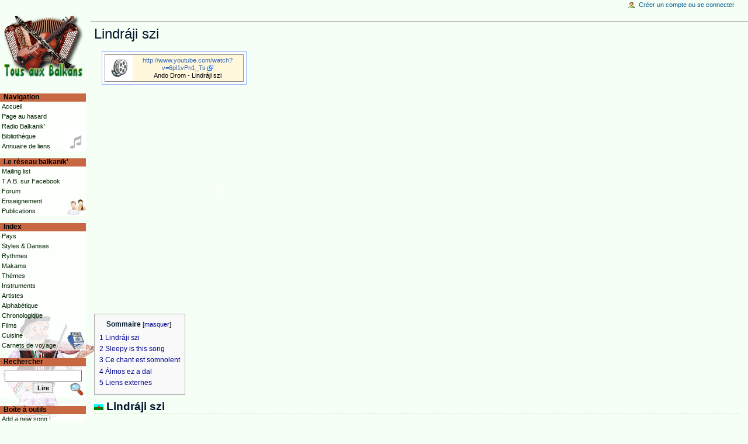

--- FILE ---
content_type: text/html; charset=UTF-8
request_url: https://www.tousauxbalkans.net/Lindr%C3%A1ji_szi
body_size: 6336
content:
<!DOCTYPE html>
<html lang="fr" dir="ltr" class="client-nojs">
<head>
<title>Lindráji szi - Tous aux Balkans</title>
<meta charset="UTF-8" />
<meta name="generator" content="MediaWiki 1.18.1" />
<link rel="shortcut icon" href="/favicon.ico" />
<link rel="search" type="application/opensearchdescription+xml" href="/opensearch_desc.php" title="Tous aux Balkans (fr)" />
<link rel="EditURI" type="application/rsd+xml" href="https://www.tousauxbalkans.net/api.php?action=rsd" />
<link rel="alternate" type="application/atom+xml" title="Flux Atom de Tous aux Balkans" href="/index.php?title=Sp%C3%A9cial:Modifications_r%C3%A9centes&amp;feed=atom" />
<link rel="stylesheet" href="/load.php?debug=false&amp;lang=fr&amp;modules=mediawiki.legacy.commonPrint%2Cshared%7Cskins.monobook&amp;only=styles&amp;skin=monobook&amp;*" />
<!--[if lt IE 5.5000]><link rel="stylesheet" href="/skins/monobook/IE50Fixes.css?303" media="screen" /><![endif]-->
<!--[if IE 5.5000]><link rel="stylesheet" href="/skins/monobook/IE55Fixes.css?303" media="screen" /><![endif]-->
<!--[if IE 6]><link rel="stylesheet" href="/skins/monobook/IE60Fixes.css?303" media="screen" /><![endif]-->
<!--[if IE 7]><link rel="stylesheet" href="/skins/monobook/IE70Fixes.css?303" media="screen" /><![endif]--><meta name="ResourceLoaderDynamicStyles" content="" />
<style>a:lang(ar),a:lang(ckb),a:lang(fa),a:lang(kk-arab),a:lang(mzn),a:lang(ps),a:lang(ur){text-decoration:none}a.new,#quickbar a.new{color:#ba0000}.editsection{display:none}

/* cache key: tousauxbalkans2-wiki_:resourceloader:filter:minify-css:4:40436297bd93906a010108e46094c495 */
</style>
<script src="/load.php?debug=false&amp;lang=fr&amp;modules=startup&amp;only=scripts&amp;skin=monobook&amp;*"></script>
<script>if(window.mw){
	mw.config.set({"wgCanonicalNamespace": "", "wgCanonicalSpecialPageName": false, "wgNamespaceNumber": 0, "wgPageName": "Lindráji_szi", "wgTitle": "Lindráji szi", "wgCurRevisionId": 11301, "wgArticleId": 3386, "wgIsArticle": true, "wgAction": "view", "wgUserName": null, "wgUserGroups": ["*"], "wgCategories": ["VIDEO", "Ando Drom", "Tsigane", "Hongrie"], "wgBreakFrames": false, "wgRestrictionEdit": [], "wgRestrictionMove": []});
}
</script><script>if(window.mw){
	mw.loader.load(["mediawiki.page.startup"]);
}
</script>
<!-- Facebook Pixel Code -->
<script>
  !function(f,b,e,v,n,t,s)
  {if(f.fbq)return;n=f.fbq=function(){n.callMethod?
  n.callMethod.apply(n,arguments):n.queue.push(arguments)};
  if(!f._fbq)f._fbq=n;n.push=n;n.loaded=!0;n.version='2.0';
  n.queue=[];t=b.createElement(e);t.async=!0;
  t.src=v;s=b.getElementsByTagName(e)[0];
  s.parentNode.insertBefore(t,s)}(window, document,'script',
  'https://connect.facebook.net/en_US/fbevents.js');
  fbq('init', '933354103693290');
  fbq('track', 'PageView');
</script>
<noscript><img height="1" width="1" style="display:none"
  src="https://www.facebook.com/tr?id=933354103693290&ev=PageView&noscript=1" /></noscript>
<!-- End Facebook Pixel Code --></head>
<body class="mediawiki ltr sitedir-ltr ns-0 ns-subject page-Lindráji_szi action-view skin-monobook">
<div id="globalWrapper"> <!-- globalWrapper -->
	<div id="column-content"> <!-- column-content -->
	<div id="content"> <!-- content -->
		<a name="top" id="top"></a>
				<a href="/Trap/DO_NOT_CLICK_HERE" title="Ne cliquez pas ici, c'est un pi�ge pour les aspirateurs de sites. Do not click here, this is a trap for silly crawlers." style="display:none;"></a>
		<h1 class="firstHeading">Lindráji szi</h1>
		<div id="bodyContent"> <!-- bodyContent -->
			<h3 id="siteSub">Balkan't stop the music !
Paroles, partitions, traductions, lyrics, scores, translations, mp3, videos...</h3>
						<div id="contentSub"></div>
						<!-- start content -->
<div lang="fr" dir="ltr" class="mw-content-ltr"><style text="text/css" media="screen"><!-- .tooltip_abbr {cursor:help; border-bottom: 1px dashed green;} --></style><table style="margin-left:1em; margin-bottom:0.5em; border:solid 1px #99B3FF; background-color:#FFFFFF; -moz-border-radius: 0.6em;" class="noprint"><tr><td><table cellpadding="1" cellspacing="0" style="width:238px;background-color:#FFF8DC;float:left;border:solid #909090 1px;margin:1px;" class="noprint"> <tr style="height:45px;text-align:center;" valign="middle">  <td style="width:45px;background-color:#fff;">   <img src="/images/5/57/MediaVIDEO.png" title="VIDEO" alt="VIDEO" />  </td>  <td style="font-size:8pt;line-height:1.25em;"><a rel="nofollow" class="external free" target="_blank" href="http://www.youtube.com/watch?v=6pl1vPn1_Ts">http://www.youtube.com/watch?v=6pl1vPn1_Ts</a>    <br />Ando Drom - Lindráji szi  </td> </tr></table></td></tr></table>
<object width="425" height="350"><param name="movie" value="https://www.youtube.com/v/6pl1vPn1_Ts"></param><param name="wmode" value="transparent"></param><embed src="https://www.youtube.com/v/6pl1vPn1_Ts" type="application/x-shockwave-flash" wmode="transparent" width="425" height="350"></embed></object>
<p><br />
</p>
<table id="toc" class="toc"><tr><td><div id="toctitle"><h2>Sommaire</h2></div>
<ul>
<li class="toclevel-1 tocsection-1"><a href="#Lindr.C3.A1ji_szi"><span class="tocnumber">1</span> <span class="toctext">Lindráji szi</span></a></li>
<li class="toclevel-1 tocsection-2"><a href="#Sleepy_is_this_song"><span class="tocnumber">2</span> <span class="toctext">Sleepy is this song</span></a></li>
<li class="toclevel-1 tocsection-3"><a href="#Ce_chant_est_somnolent"><span class="tocnumber">3</span> <span class="toctext">Ce chant est somnolent</span></a></li>
<li class="toclevel-1 tocsection-4"><a href="#.C3.81lmos_ez_a_dal"><span class="tocnumber">4</span> <span class="toctext">Álmos ez a dal</span></a></li>
<li class="toclevel-1 tocsection-5"><a href="#Liens_externes"><span class="tocnumber">5</span> <span class="toctext">Liens externes</span></a></li>
</ul>
</td></tr></table>
<h2> <span class="mw-headline" id="Lindr.C3.A1ji_szi"> <img src="/images/flags/Cat_Tsigane.gif" alt="Romani" title="Romani" style="vertical-align:baseline;" /> Lindráji szi </span></h2>
<dl><dd>Lindraji szi adi gilyi, na tuke rakhjom la avri,
</dd><dd>dav tu menge andar jilo, hatyarasz amen de misto.
</dd></dl>
<dl><dd>Lunge ratyi zsanaba tar, naszvalo szom me tumendar,
</dd><dd>andar naszul szaszman doszta, mukhen aba mange pacsa.
</dd></dl>
<dl><dd>Khere te szan szikav mange, szar te zsuvav me tu mende,
</dd><dd>saj avel e sudri balval, man na phurdel aba athar.
</dd></dl>
<dl><dd>Othar katar me avilyom, numa sudro trajo angyom,
</dd><dd>hate tatyol lokesz opre, lasi voja dav tu menge.
</dd></dl>
<p><br />
</p>
<h2> <span class="mw-headline" id="Sleepy_is_this_song"> <img src="/images/flags/Small_en.gif" alt="English" title="English" style="vertical-align:baseline;" /> Sleepy is this song </span></h2>
<dl><dd>...
</dd></dl>
<table border="0" width="100%">
<tr><td colspan="2">Ce ne sont pas les traductions pures et simples du texte rom.<br />
<p>These are not perfect translation from romani text. (<a rel="nofollow" class="external text" target="_blank" href="http://centraleasteurope.bbfr.net/tziganes-du-monde-f13/lindraji-szi-t2126.htm">source</a>)
</p>
</td></tr>
<tr valign="top"><td width="50%">
<h2> <span class="mw-headline" id="Ce_chant_est_somnolent"> <img src="/images/flags/Small_fr.gif" alt="Français" title="Français" style="vertical-align:baseline;" /> Ce chant est somnolent </span></h2>
<dl><dd>Ce chant est somnolent
</dd><dd>Je n’ai pas écrit ça pour vous.
</dd><dd>Cela vient de mon cœur
</dd><dd>Soyons tous heureux.
</dd></dl>
<dl><dd>Là d’où je viens,
</dd><dd>La vie est froide.
</dd><dd>Ici ma vie lentement se réchauffe,
</dd><dd>Ainsi je vous donne ma bonne humeur.
</dd></dl>
<dl><dd>Les longues soirées ont disparu,
</dd><dd>Je suis las de vous,
</dd><dd>J’ai eu assez de problèmes
</dd><dd>Laissez-moi la paix.
</dd></dl>
<dl><dd>Si vous êtes d’ici, montrez-moi
</dd><dd>Comment vivre parmi vous.
</dd><dd>Ainsi lorsque la tempête viendra,
</dd><dd>Elle ne puisse me nuire davantage.
</dd></dl>
</td><td>
<h2> <span class="mw-headline" id=".C3.81lmos_ez_a_dal"> <img src="/images/flags/Cat_Hongrie.gif" alt="Magyar" title="Magyar" style="vertical-align:baseline;" /> Álmos ez a dal </span></h2>
<dl><dd>Álmos az én énekem,
</dd><dd>Másnak szólt rég, nem neked.
</dd><dd>Szívemből adom most dalom,
</dd><dd>Szerencsénket, azt akarom.
</dd></dl>
<dl><dd>Ott, ahol idáig éltem,
</dd><dd>Hideget lehelt a létem.
</dd><dd>Lassan itt már fölmelegszem,
</dd><dd>S jókedvemet adom nektek.
</dd></dl>
<dl><dd>Hosszú esték, tűnjetek el,
</dd><dd>Beteg vagyok már tőletek.
</dd><dd>Rosszból volt már elég nekem
</dd><dd>Hagyjatok hát békén engem.
</dd></dl>
<dl><dd>Te itthol vagy, segíts nekem
</dd><dd>Hogy életem élet legyen
</dd><dd>És hiába jön a vihar
</dd><dd>Engem többé meg nem zavar
</dd></dl>
</td></tr>
</table>
<h2> <span class="mw-headline" id="Qui_joue.2Fchante_.C3.A7a.C2.A0.3F"> <img src="/images/flags/Cd.gif" alt="" /> Qui joue/chante ça&#160;? <img src="/images/flags/Cd.gif" alt="" /> </span></h2><ul><li> <a href="/Cat%C3%A9gorie:Ando_Drom" title="Catégorie:Ando Drom">Ando Drom</a>&#160;: album Gypsy life on the road
</li></ul>
<p><br />
</p>
<h2> <span class="mw-headline" id="Liens_externes"> <img src="/images/flags/Liens_externes.gif" alt="" /> Liens externes <img src="/images/flags/Liens_externes.gif" alt="" /> </span></h2>
<ul><li> <a rel="nofollow" class="external free" target="_blank" href="http://www.andodrom.hu/index.php?tag=Lindr%C3%A1ji+szi&amp;id=126">http://www.andodrom.hu/index.php?tag=Lindr%C3%A1ji+szi&amp;id=126</a>.
</li></ul>
</div><div class="printfooter">
-</div>
			<div id='catlinks' class='catlinks'><a href="/Cat%C3%A9gorie:Pays" title="Catégorie:Pays">Pays</a> &raquo; <a href="/Cat%C3%A9gorie:Hongrie" title="Catégorie:Hongrie">Hongrie</a><br />
<a href="/Cat%C3%A9gorie:Pays" title="Catégorie:Pays">Pays</a> &raquo; <a href="/Cat%C3%A9gorie:Tsigane" title="Catégorie:Tsigane">Tsigane</a></div>			<!-- end content -->
						<div class="visualClear"></div>
		</div> <!-- /bodyContent -->
	</div> <!-- /content -->
</div> <!-- /column-content -->
<div id="column-one"> <!-- column-one -->
	<div class="portlet" id="p-personal">
		<h5>Outils personnels</h5>
		<div class="pBody">
			<ul>

				<li id="pt-login"><a href="/index.php?title=Sp%C3%A9cial:Connexion&amp;returnto=Lindr%C3%A1ji+szi" title="Vous êtes encouragé(e) à vous identifier ; ce n’est cependant pas obligatoire. [o]" accesskey="o">Créer un compte ou se connecter</a></li>

			</ul>
		</div>
	</div>
	<div class="portlet" id="p-logo">
		<a title="Page principale" style="background-image: url(/images/logo.png);" href="/Accueil"></a>
	</div>
	<script type="text/javascript"> if (window.isMSIE55) fixalpha(); </script>
	<div class="generated-sidebar portlet" id="p-navigation">
		<h5>Navigation</h5>
		<div class='pBody'>
			<ul>
				<li id="n-mainpage"><a href="/Accueil" title="Visiter la page d’accueil du site [z]" accesskey="z">Accueil</a></li>
				<li id="n-randompage"><a href="/Sp%C3%A9cial:Page_au_hasard" title="Afficher une page au hasard [x]" accesskey="x">Page au hasard</a></li>
				<li id="n-radio"><a href="/Radio">Radio Balkanik'</a></li>
				<li id="n-Biblioth.C3.A8que"><a href="/Cat%C3%A9gorie:Biblioth%C3%A8que">Bibliothèque</a></li>
				<li id="n-Annuaire-de-liens"><a href="/Annuaire">Annuaire de liens</a></li>
			</ul>
		</div>
	</div>
	<div class="generated-sidebar portlet" id="p-network">
		<h5>Le réseau balkanik'</h5>
		<div class='pBody'>
			<ul>
				<li id="n-mailing-list"><a href="/Mailing_list">Mailing list</a></li>
				<li id="n-facebook"><a href="https://www.facebook.com/pages/Tous-aux-Balkans-/90890049934" rel="nofollow">T.A.B. sur Facebook</a></li>
				<li id="n-Forum"><a href="/Forum">Forum</a></li>
				<li id="n-Enseignement"><a href="/Enseignement">Enseignement</a></li>
				<li id="n-Publications"><a href="/Publications">Publications</a></li>
			</ul>
		</div>
	</div>
	<div class="generated-sidebar portlet" id="p-Index">
		<h5>Index</h5>
		<div class='pBody'>
			<ul>
				<li id="n-pays"><a href="/Cat%C3%A9gorie:Pays">Pays</a></li>
				<li id="n-styles"><a href="/Cat%C3%A9gorie:Style">Styles &amp; Danses</a></li>
				<li id="n-rythmes"><a href="/Cat%C3%A9gorie:Rythme">Rythmes</a></li>
				<li id="n-Makams"><a href="/Makam">Makams</a></li>
				<li id="n-themes"><a href="/Cat%C3%A9gorie:Th%C3%A8me">Thèmes</a></li>
				<li id="n-instruments"><a href="/Cat%C3%A9gorie:Instrument">Instruments</a></li>
				<li id="n-artistes"><a href="/Cat%C3%A9gorie:Artiste">Artistes</a></li>
				<li id="n-Alphab.C3.A9tique"><a href="/Alphab%C3%A9tique">Alphabétique</a></li>
				<li id="n-Chronologique"><a href="/Cat%C3%A9gorie:Chronologie">Chronologique</a></li>
				<li id="n-films"><a href="/Cat%C3%A9gorie:Film">Films</a></li>
				<li id="n-Cuisine"><a href="/Cat%C3%A9gorie:Cuisine">Cuisine</a></li>
				<li id="n-Carnets-de-voyage"><a href="/Carnets">Carnets de voyage</a></li>
			</ul>
		</div>
	</div>
	<div id="p-search" class="portlet">
		<h5><label for="searchInput">Rechercher</label></h5>
		<div id="searchBody" class="pBody">
			<form action="/index.php?title=Spécial:Search" id="searchform"><div>
				<input id="searchInput" name="search" type="text"Array value="" />
				<input type='submit' name="go" class="searchButton" id="searchGoButton"	value="Lire" />
							</div></form>
		</div>
	</div>
	<div class="portlet" id="p-tb">
		<h5>Boîte à outils</h5>
		<div class="pBody">
			<ul>
<li id="t-newsong"><a href="https://www.tousauxbalkans.net/index.php?title=Special:AWCforum&amp;amp;action=sf/id5"Array>Add a new song !</a></li>
<li id="t-translit"><a href="/Sp%C3%A9cial:Translit"Array>Translit!</a></li>
			</ul>
		</div>
	</div>

<!--<div class="portlet" id="p-calendar"></div> -->
	<div class="portlet noprint" style="text-align:center;">
		<br /><br />
		<a href="/Special:WikiFeeds/rss/newestarticles" title="Flux RSS"><img src="/extensions/rss.png" alt="RSS" /></a>
		&nbsp; &nbsp;
		<a href="/Special:WikiFeeds/atom/newestarticles" title="Flux Atom"><img src="/extensions/atom.png" alt="ATOM" /></a>
		<br /><br />
			<br /><br />
	  <!-- phpmyvisites -->
				<!-- /phpmyvisites -->
	</div>
	
	<form action="https://www.paypal.com/cgi-bin/webscr" method="post" target="_blank">
	<input type="hidden" name="cmd" value="_s-xclick">
	<input type="hidden" name="hosted_button_id" value="VFS3RXB99T966">
	<input type="image" src="https://www.paypalobjects.com/fr_FR/FR/i/btn/btn_donate_SM.gif" border="0" name="submit" alt="Faire un don avec PayPal / Give a tip with PayPal" title="Faire un don avec PayPal / Give a tip with PayPal">
	<img alt="" border="0" src="https://www.paypalobjects.com/fr_FR/i/scr/pixel.gif" width="1" height="1">
	</form>
	
</div><div class="visualClear"></div>
</div> <!-- globalWrapper -->
<script type="text/javascript" src="https://ssl.google-analytics.com/ga.js"></script>
<script type="text/javascript">
var pageTracker = _gat._getTracker("UA-4890435-1");
pageTracker._initData();
pageTracker._trackPageview();
</script>

</div>
<script>if(window.mw){
	mw.loader.load(["mediawiki.user", "mediawiki.util", "mediawiki.page.ready", "mediawiki.legacy.wikibits", "mediawiki.legacy.ajax"]);
}
</script>
<script type="text/javascript" src="/extensions/chordgrid.js"></script>
<script>if(window.mw){
	mw.user.options.set({"ccmeonemails":0,"cols":80,"date":"default","diffonly":0,"disablemail":0,"disablesuggest":0,"editfont":"default","editondblclick":0,"editsection":0,"editsectiononrightclick":0,"enotifminoredits":0,"enotifrevealaddr":0,"enotifusertalkpages":1,"enotifwatchlistpages":0,"extendwatchlist":0,"externaldiff":0,"externaleditor":0,"fancysig":0,"forceeditsummary":0,"gender":"unknown","hideminor":0,"hidepatrolled":0,"highlightbroken":1,"imagesize":2,"justify":0,"math":1,"minordefault":0,"newpageshidepatrolled":0,"nocache":0,"noconvertlink":0,"norollbackdiff":0,"numberheadings":0,"previewonfirst":0,"previewontop":1,"quickbar":5,"rcdays":7,"rclimit":50,"rememberpassword":0,"rows":25,"searchlimit":20,"showhiddencats":0,"showjumplinks":1,"shownumberswatching":1,"showtoc":1,"showtoolbar":1,"skin":"monobook","stubthreshold":0,"thumbsize":2,"underline":2,"uselivepreview":0,"usenewrc":0,"watchcreations":0,"watchdefault":0,"watchdeletion":0,"watchlistdays":3,"watchlisthideanons":0,
	"watchlisthidebots":0,"watchlisthideliu":0,"watchlisthideminor":0,"watchlisthideown":0,"watchlisthidepatrolled":0,"watchmoves":0,"wllimit":250,"searchNs121707":true,"variant":"fr","language":"fr","searchNs0":true,"searchNs14":false,"searchNs200":false});;mw.user.tokens.set({"editToken":"+\\","watchToken":false});;mw.loader.state({"user.options":"ready","user.tokens":"ready"});
	
	/* cache key: tousauxbalkans2-wiki_:resourceloader:filter:minify-js:4:245ca536d434e30b04248c594b7e9b8f */
}
</script><!-- Served in 1.884 secs. --></body></html>

--- FILE ---
content_type: application/javascript
request_url: https://www.tousauxbalkans.net/extensions/chordgrid.js
body_size: 1314
content:
var accordRegexp = new RegExp(
				"^([\s ]*[\\(\\/]?)" //$1 espaces, parenth�se ouvrante, ou /x sans r�p�ter l'accord
				+"([ABCDEFG][b\u266D#\u266F]?)" //$2 nom de note + alt�ration
				//\u266D = b�mol, \u266E = b�carre, \u266F = di�se
				+"([mM1245679adijnsu��o�\u00D8\u00F8\u00B0\u0394\u2206\\-\\+]*)"
					//$3 variantes, mineur, majeur, dim, sus, Maj7
					// mais pas #11 (pourrait �tre ok pour Eb7#11, mais Eb#11 va manger le # dans les transpositions, quelque soit l'algorithme
					//\u00F8 = �, \u00D8 = �, \u00B0 = �
					//delta = Maj7, maths=\u2206, grec=\u0394
				+"(\\/[ABCDEFG][b\u266D#\u266F]?)?" //$4 basse /x
				+"(\\)?[ \s]*)$" //$5 parenth�se fermante, espaces
			, 'g');
var transpoUp = new Array('C','C#','D','D#','E','F','F#','G','G#','A','A#','B');
var transpoDown = new Array('C','Db','D','Eb','E','F','Gb','G','Ab','A','Bb','B');
function transposeAccord(accord, demitons) {
	if (demitons == 0) return accord;
	try {
		if (accord.match(accordRegexp)) {
			var note = accord.replace(accordRegexp, "$2");
			var basse = accord.replace(accordRegexp, "$4");
			//Recherche le rang de la note et de la basse
			var rangNote = -1;
			var rangBasse = -1;
			for (x=0; x<12; x++) {
				if ((transpoUp[x] == note) || (transpoDown[x] == note)) {
					rangNote = x;
					if (basse == '' || rangBasse > -1) break; //�vite de boucler quand on a tout trouv�
				}
				if ((basse != '') &&
					((basse == '/'+transpoUp[x]) || (basse == '/'+transpoDown[x]))) {
					rangBasse = x;
					if (rangNote > -1) break; //�vite de boucler quand on a tout trouv�
				}
			}
			var transpoArray; //choisi le bon tableau transpositeur
			if (demitons > 0)
				transpoArray = transpoUp;
			else
				transpoArray = transpoDown;
			var newNote = transpoArray[(rangNote + demitons + 12) % 12];
			var newBasse = '';
			if (rangBasse > -1) {
				newBasse = '/'+transpoArray[(rangBasse + demitons + 12) % 12];
			}
			return accord.replace(accordRegexp, "$1"+newNote+"$3"+newBasse+"$5");
		} else {
			return accord;
		}
	} catch (e) {
		return accord;
	}
}

function transposeGrille(grille, demitons) {
	if (demitons == 0) return;
	
	var table = grille;//document.getElementById("ton_tableau");
	var row;
	var cell;
	var element;
	for (var ligne = 0; ligne < table.rows.length; ligne++) {
		row = table.rows[ligne];
		for (var col = 0; col < row.cells.length; col++) {
			cell = row.cells[col];
			element = cell.firstChild;
			if ((element != null) && (element.tagName == 'TABLE')) {
				//la cellule contient un tableau
				transposeGrille(element, demitons);
			}
			else {
				var nombre = cell.childNodes.length;
				if (nombre == 0) {
	 				cell.innerText = transposeAccord(cell.innerText, demitons);
				}
				for (i = 0; i < nombre; i++) {
					if ((cell.childNodes[i].nodeName != 'SPAN')
						&& (cell.childNodes[i].nodeName != 'SMALL')) {
						cell.childNodes[i].nodeValue
							= transposeAccord(cell.childNodes[i].nodeValue, demitons);
					}
				}
			}
		}
	}
}